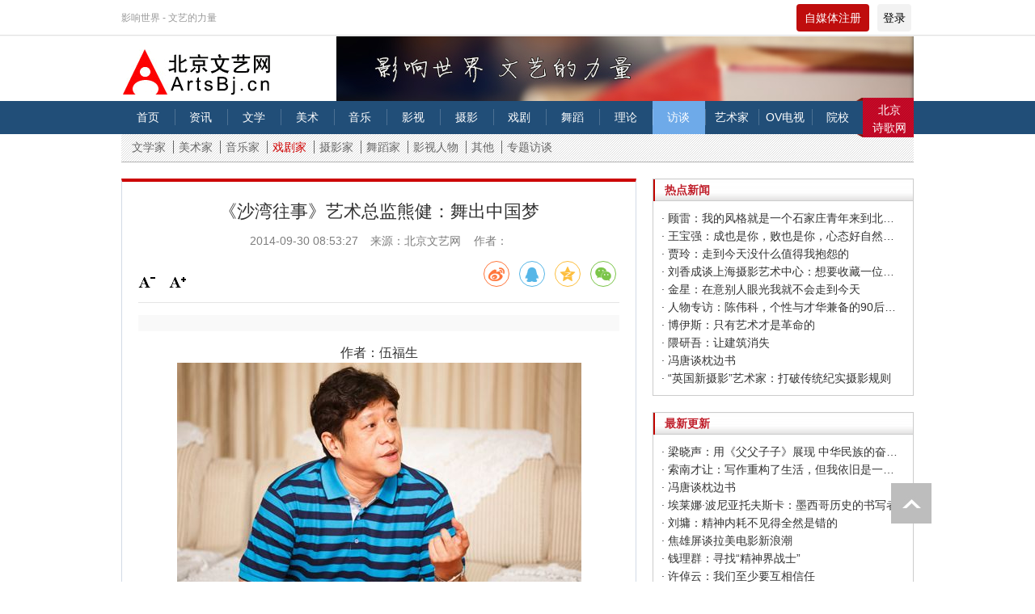

--- FILE ---
content_type: text/html; charset=utf-8
request_url: https://artsbj.cn/xijujia/140207.html
body_size: 12524
content:
<!DOCTYPE html>
<html lang="en">
<head>
    <meta http-equiv="Content-Type" content="text/html; charset=UTF-8">
    <meta http-equiv="Content-Security-Policy" content="upgrade-insecure-requests">
    <meta http-equiv="X-UA-Compatible" content="IE=edge,Chrome=1">
    <meta name="viewport" content="width=device-width,minimum-scale=1.0,maximum-scale=1.0,user-scalable=no">
    <meta name="renderer" content="webkit">
    <title>《沙湾往事》艺术总监熊健：舞出中国梦 - 北京文艺网</title>
    <meta name="keywords" content=""/>
    <meta name="description" content=""/>
    <link rel="shortcut icon" href="/assets/img/favicon.ico" type="image/x-icon"/>
    <link rel="stylesheet" media="screen" href="/assets/css/bootstrap.min.css"/>
    <link rel="stylesheet" media="screen" href="/assets/libs/font-awesome/css/font-awesome.min.css"/>
    <link rel="stylesheet" media="screen" href="/assets/css/swiper-3.4.2.min.css"/>
    <link rel="stylesheet" media="screen" href="/assets/css/common1.css"/>
    <script type="text/javascript" src="/assets/js/jquery.min.js"></script>
    <script type="text/javascript" src="/assets/js/swiper-3.4.2.min.js"></script>
    <style type="text/css" media="all">
        @media screen and (max-width: 960px) {

            .m-header1 .right .avatar-img {
                line-height: 30px;
            }

            .m-header1 .right .avatar-img img {
                height: 22px;
            }

            .m-header1 .right .icon {
                font-size: 18px;
                color: #fff;
            }
        }

        .header .login {
            height: 34px;
            padding: 0 7px;
            text-align: center;
            line-height: 34px;
            background: #f2f2f2;
            border-radius: 4px;
            color: #000;
            font-size: 14px;
        }

        .header .tg {
            margin: 0 10px;
            width: 90px;
            height: 34px;
            color: #fff;
            text-align: center;
            line-height: 34px;
            background: #bf0d0d;
            border-radius: 4px;
            font-size: 14px;
        }

        .header .tg:hover {
            cursor: pointer;
        }

        .login-out:hover .dropdown-menu {
            display: block;
        }

        .header .login-out {
            position: relative;
        }
    </style>
</head>
<body>
    <!--pc头部-->
	<div class="home-top pc" style="background: url(/assets/img/top.png) bottom repeat-x">
		<div class="inner">
			<div class="l">
        <span>影响世界 - 文艺的力量</span>
			</div>
			   <div class="r header">
                    <span class="tg l tg-btn" target="_blank">自媒体注册</span>
                   <div class="l login-out">
                                              <a href="/index/user/index.html" class="dropdown-toggle login l" data-toggle="dropdown">登录</a>
                                              <ul class="dropdown-menu" style="left: -118px;top:95%">
                                                      <li><a href="/index/user/login.html"><i class="fa fa-sign-in fa-fw"></i> Sign
                               in</a></li>
                           <li><a href="/index/user/register.html"><i class="fa fa-user-o fa-fw"></i>自媒体注册</a>
                           </li>
                                                  </ul>
                    </div>
                    <b class="clr"></b>
                </div>
			<b class="clr"></b>
		</div>
	</div>
    <div class="top-tips inner pc">
        <div class="info">
            <a href="/" class="logo l">
                <img src="https://artsbjcn.oss-cn-shanghai.aliyuncs.com/uploads/20230207/f0e1b333cd9679e6a76a86c445e32321.png" alt="">
            </a>
                        <a href="" class="r ad-inner">
                <img src="https://artsbjcn.oss-cn-shanghai.aliyuncs.com/uploads/20210415/53e5dc8119ed9fd930be1e7eeb86288a.jpg" alt=""/>
            </a>
                        <b class="clr"></b>
        </div>
    </div>
	<div class="nav pc ft1-nav">
		<div class="inner">
		    			<a href="/" class="sub-a l " id="sub-1">首页</a>
					<a href="/zixun.html" class="sub-a l " id="sub-2">资讯</a>
					<a href="/wen_xue.html" class="sub-a l " id="sub-3">文学</a>
					<a href="/mei_shu.html" class="sub-a l " id="sub-4">美术</a>
					<a href="/yin_yue.html" class="sub-a l " id="sub-5">音乐</a>
					<a href="/ying_shi.html" class="sub-a l " id="sub-6">影视</a>
					<a href="/she_ying.html" class="sub-a l " id="sub-7">摄影</a>
					<a href="/xi_ju.html" class="sub-a l " id="sub-8">戏剧</a>
					<a href="/wu_dao.html" class="sub-a l " id="sub-9">舞蹈</a>
					<a href="/lilun.html" class="sub-a l " id="sub-10">理论</a>
					<a href="/fangtan.html" class="sub-a l on" id="sub-11">访谈</a>
					<a href="/yishujia.html" class="sub-a l " id="sub-12">艺术家</a>
					<a href="/OVdianshi.html" class="sub-a l " id="sub-13">OV电视</a>
					<a href="/yuanxiao.html" class="sub-a l " id="sub-14">院校</a>
					<a href='https://www.poetrybj.com/' class="link" target="_blank">北京<br/>诗歌网</a>
		    <b class="clr"></b>
		</div>
		
	</div>
	<div class="quick pc inner-quick inner ">
	        <a href="/wenxuejia.html" title=""  >文学家</a>
        <a href="/meishujia.html" title=""  >美术家</a>
        <a href="/yinyuejia.html" title=""  >音乐家</a>
        <a href="/xijujia.html" title=""  class="active">戏剧家</a>
        <a href="/sheyingjia.html" title=""  > 摄影家</a>
        <a href="/wudao_jia.html" title=""  >舞蹈家</a>
        <a href="/yingshirenwu.html" title=""  >影视人物</a>
        <a href="/qita.html" title=""  >其他</a>
        <a href="/zhuantifangtan.html" title=""  >专题访谈</a>
    	</div>
	<!--pc头部结束-->
	<!--手机头部-->
	<div class="m-header1-out mobile">
	    

	<div class="m-header1 ft1-nav">
        <div class="l">
            <a href="/"><img id="" src="/assets/img/home.png" alt="" class="home"/></a>
            <img src="/assets/img/menu.png" alt="" class="m-menu"/>
        </div>
        <div class="title">北京文艺网</div>
        <div class="right">
            <span class="tg l tg-btn tg1" target="_blank">自媒体注册</span>
                        <a href="/index/user/index.html" class="icon"><i class="fa fa-user-o fa-fw"></i></a>
                    </div>
	</div>
	<!--二级导航-->
	<div class="m-nav-list1">
                <a href="/fangtan.html" >首页</a>
                <a href="/wenxuejia.html" title="" >文学家</a>
                <a href="/meishujia.html" title="" >美术家</a>
                <a href="/yinyuejia.html" title="" >音乐家</a>
                <a href="/xijujia.html" title="" class="active">戏剧家</a>
                <a href="/sheyingjia.html" title="" > 摄影家</a>
                <a href="/wudao_jia.html" title="" >舞蹈家</a>
                <a href="/yingshirenwu.html" title="" >影视人物</a>
                <a href="/qita.html" title="" >其他</a>
                <a href="/zhuantifangtan.html" title="" >专题访谈</a>
        	</div>
        <div class="m-nav-list">
            <h2>频道</h2>
            <div class="list list1">
                                <a href="/" class="sub-a l ">首页</a>
                                <a href="/zixun.html" class="sub-a l ">资讯</a>
                                <a href="/wen_xue.html" class="sub-a l ">文学</a>
                                <a href="/mei_shu.html" class="sub-a l ">美术</a>
                                <a href="/yin_yue.html" class="sub-a l ">音乐</a>
                                <a href="/ying_shi.html" class="sub-a l ">影视</a>
                                <a href="/she_ying.html" class="sub-a l ">摄影</a>
                                <a href="/xi_ju.html" class="sub-a l ">戏剧</a>
                                <a href="/wu_dao.html" class="sub-a l ">舞蹈</a>
                                <a href="/lilun.html" class="sub-a l ">理论</a>
                                <a href="/fangtan.html" class="sub-a l on">访谈</a>
                                <a href="/yishujia.html" class="sub-a l ">艺术家</a>
                                <a href="/OVdianshi.html" class="sub-a l ">OV电视</a>
                                <a href="/yuanxiao.html" class="sub-a l ">院校</a>
                                <b class="clr"></b>
            </div>
            <h2>快速导航</h2>
            <div class="list list2">
                <a href="/zandeyishupin.html" title="" target="_blank" class="submit" class="l">咱的艺术品</a>
                <a href="https://www.poetrybj.com/" title="" target="_blank" class="l">国际诗歌奖</a>
                <a href="" title="" target="_blank" class="l">诗托邦</a>
                <b class="clr"></b>
            </div>
        </div>
        <script type="text/javascript" charset="utf-8">
            var kg = true;
            $('.m-header1  .m-menu').click(function () {
                $('.m-nav-list').toggleClass('on')
                if (kg) {
                    $(this).attr("src", "/assets/img/close.png")
                } else {
                    $(this).attr("src", "/assets/img/menu.png")
                }
                kg = !kg;
            })
        </script>
		</div>
			<div class="zc-tips">
	    <div class="tips-wrapper">
	        <span class="close"><i class="fa fa-bars"></i></span>
	          北京文艺网自媒体发稿指南： <br/>
1、登录北京文艺网，点击北京文艺网会员注册，根据要求完成注册。<br/>
2、注册完成后用户名和密码登录北京文艺网。<br/>
3、登录后，请点击页面中功能菜单里的我要投稿，写下你要投稿的内容，后点击确定，完成投稿。<br/>
4、你的投稿完成后需要经过编辑审核才能显示在北京文艺网，审核时间需要一到两天，请耐心等待。<br/>
<div class="btns">
    <a href='/index/user/register.html'>自媒体注册</a>
</div>
	    </div>
	  
	</div>
    <script type="text/javascript" charset="utf-8">
        $(".tg-btn").click(function () {
            $('.zc-tips').show()
        })
        $(".zc-tips .close").click(function () {
            $('.zc-tips').hide()
        })
    </script>
	<!--手机头部结束-->
	 
 
 	<link rel="stylesheet" media="screen" href="/assets/css/share.min.css"/>
<style type="text/css" media="all">
    .bdshare-button-style0-16 a{
        float:none !important;
    }
    
</style>
	 <div class="inner mart20">
      <div class="zxlist zxshow w-65p l">
        <div class="metas">
           <p class="title"> 《沙湾往事》艺术总监熊健：舞出中国梦</p>
           <p class="info"><span>2014-09-30 08:53:27</span>来源：北京文艺网&nbsp;&nbsp;&nbsp;&nbsp;作者：</p>
           <div class="tabs">
                            
           </div>
           <div id="ckepop" class="pc" style="position:relative;text-align:right;margin-top:10px;bottom:0">
            <div class="social-share" data-initialized="true" data-mode="prepend">
                <a href="#" class="social-share-icon icon-weibo" target="_blank"></a>
                <a href="#" class="social-share-icon icon-qq" target="_blank"></a>
                <a href="#" class="social-share-icon icon-qzone" target="_blank"></a>
                <a href="#" class="social-share-icon icon-wechat"></a>
            </div>
                

            </div>
            <script type="text/javascript" src="/assets/js/share.min.js"></script>
            <div class="toolBar pc">
            <span id="font1" class="sub current" onclick="javascript:setsize(1)">
                <i class="">&nbsp;</i>
            </span>
            <span id="font2" class="plus current" onclick="javascript:setsize(2);">
                <i class="">&nbsp;</i>
            </span>
</div>
</div>
<div class="summary f-14">
 </div>
<div class="content">
  <div id="t">
    <p style="font-size: 16px;"> <p style="text-align: center">
	作者：伍福生</p>
<p style="text-align: center">
	<img src="http://artsbjcn.oss-cn-shanghai.aliyuncs.com/UploadFiles/2014-09/yj/2014093008551876912.jpg" /><br />
	《沙湾往事》艺术总监熊健</p>
<p style="text-align: center">
	<img src="http://artsbjcn.oss-cn-shanghai.aliyuncs.com/UploadFiles/2014-09/yj/2014093008574931475.jpg" /><br />
	《赛龙夺锦》演奏出中华民族不屈不挠、勇往直前的精神气概</p>
<p>
	　　<strong>采访者：伍福生</strong></p>
<p>
	<strong>　　受访者：熊健</strong></p>
<p>
	　　舞出中国梦！由广东歌舞剧院排演的大型舞剧《沙湾往事》将于10月8日、9日在广州大剧院首演，这一消息引起了各方的关注。近日，在广东歌舞剧院小剧场，《沙湾往事》进行了彩排，记者采访了《沙湾往事》艺术总监、广东歌舞剧院院长熊健。</p>
<p>
	　<strong>　构思与目标</strong></p>
<p>
	　　记者：《沙湾往事》这台舞剧非常具有岭南特色，演出后将会成为近年来一个非常重量级的表演。这部舞剧筹备了多久，您能否为我们介绍一下从构思到演出的过程？</p>
<p>
	　　熊健：《沙湾往事》是广东省委宣传部和广东省文化厅主抓的一台大型原创舞剧，由广东歌舞剧院制作。舞剧以沙湾 “何氏三杰”等诸多广东音乐人为创作原型。舞剧主要讲的是广东音乐人在20世纪30年代，中国社会动荡不安、革命浪潮风起云涌的背景下，接力完成《赛龙夺锦》的一个艺术创作过程。可以说，这是中国第一部表现地域特色音乐的舞剧，艺术性地将广东音乐与“何氏三杰”人文精神相结合。</p>
<p>
	　　《沙湾往事》这部舞剧集广东歌舞剧院全院力量，从去年6月份筹备至今，确定剧本、主创团队，对演员进行全面的培训，前期采风、各种岭南特色文化素材的培训，比如英歌、钱鼓、南狮、粤剧、五架头等，这些准备都是为了使我们整个团队更加了解岭南文化，进而使舞剧的编排、表演上更具有独到的岭南特色。</p>
<p>
	　　今年一过完春节，我们就全面进入排练阶段，历经三个月形成第一稿，5月份就在广州友谊剧院进行内部审查演出，邀请北京等地的专家来观摩，为舞剧的修改完善提出宝贵意见。</p>
<p>
	　　接下来我们紧锣密鼓地进行了第二阶段的修改完善，10月8－9日晚在广州大剧院公演，《沙湾往事》终于要跟观众见面了。</p>
<p>
	　　记者：您能否介绍一下排演《沙湾往事》的主要目标是什么？</p>
<p>
	　　熊健：打造舞剧《沙湾往事》最主要的目标，首先是为了表现广东音乐与“何氏三杰”人文精神，弘扬岭南特色文化，这是我们作为广东最具实力的专业艺术院团应该要承担的职责，打造一部非常具有岭南特色的代表作。第二，我们希望打造一部艺术性和专业性极高的作品，能够获得观众的认可和喜欢，再者我们计划参加国内各种专业比赛，通过专业角逐展示自己、提高自己。第三，我们希望这部舞剧是具有强大的市场潜力，通过院线巡演、企业包场、票务分成合作、演出商订购、政府采购等形式，还有结合高雅艺术进校园及公益性活动，计划三年内演出超过100场，两到四年间，市场创收500万的目标。</p>
<p>
	　<strong>　市场与巡演</strong></p>
<p>
	　　记者：《沙湾往事》这部剧舞以售票的形式，走市场化道路，广州本土的市场应该不担心吧？广东音乐在相当大一部分人心中还是很有地位的，在市场方面的考虑，您是怎样想的？</p>
<p>
	　　熊健：在市场考虑上，现阶段我们已经开展了范围比较广的宣传，同时会邀请一些全国各行业的艺术专家和各大演出公司的经纪人及一些主要负责人来观看这部舞剧。我们首先考虑的是，要走出去，在省内各大城市先进行巡演，把这部舞剧越磨越精，同时走出省外，希望能跟各个演出公司合作，在全国巡演。我们以后都采取这种走市场的模式，我们要打造一台不光是为了获奖，而且是历演不衰的作品，演五年、十年，甚至是一代一代演下去的保留剧目。</p>
<p>
	　　记者：《沙湾往事》这台舞剧向我们展现了广东音乐人的故事，所以您觉得它是能一直演下去的大戏？</p>
<p>
	　　熊健：对此我们是非常有信心的，《沙湾往事》是一台大型舞剧，是用舞蹈的形式来展示广东音乐，这是非常有特色的一点，而且凡有华人的地方就有广东音乐，所以舞剧潜在的观众群是很庞大的。舞剧是著名剧作家唐栋来编剧，作曲是杜鸣，舞美设计师我们剧院的秦立运，这几位都是在创作方面非常有造诣的。总编导周莉亚和韩真年轻有创意，各种现代的包装手法和编舞手法全部汇集在这部舞剧里，舞美机械上还全程运用电脑数控操作，这在国内算是首例吧，相信会震撼到大家，这部舞剧可以说是故事好、音乐美、舞美巧、舞段佳，相信大家不会失望的。</p>
<p>
	　　记者：在走市场这一方面，《沙湾往事》下一步有什么大动作？</p>
<p>
	　　熊健：首先，10月8日、9日在广州大剧院的首演，我们通过各种媒体渠道来推广这部舞剧，希望《沙湾往事》的首演观众看了都感到满意，我们邀请了全国很多经纪公司，像中演、保利等大演出公司，以及全国地级市的演出商，请他们来观看，下一步是准备全国巡演的合作，我们的计划是首先在广东省内巡演，现在有不少演出商都打电话来说希望我们能到当地演出几场，沙湾镇政府也希望我们明年在沙湾能演几场，这些演出都是属于商演形式的。我们争取今年年底或2015年初到国家大剧院演出，紧接着进行国内巡演，这些都是在我们的计划中。另外，关于国外巡演，最近也有演出公司来跟我们洽谈合作事宜，这都是好消息。</p>
<p>
	　　演出市场还在不断的探索中，中国的舞剧的市场并不是很成熟，我们希望通过《沙湾往事》这部舞剧能走出一条市场新路，能通过这台舞剧在广东能做出一个典范。</p>
<p>
	　<strong>　水平与高度</strong></p>
<p>
	　　记者：《沙湾往事》通过什么来引起观众的共鸣？以前这样的演出是舞蹈加音乐的结合来表演一个其他的主题，这次是用舞蹈形式来表演广东音乐，难在哪里呢？</p>
<p>
	　　熊健：我们主要是通过道具、舞段、舞美、音乐等形式来吸引观众，广东音乐是岭南三大瑰宝之一，《沙湾往事》围绕《赛龙夺锦》的创作过程为主题来展示这个舞剧，《赛龙夺锦》、《雨打芭蕉》、《平湖秋月》等都是家喻户晓的曲子，是很能引起大家的共鸣的。《沙湾往事》的主题、表现方法、表现力、整个舞台的承接，以及灯光、舞美、编排等各个环节，都非常新颖，都是围绕岭南特色文化来展示，这是我们的难点，也是我们的亮点。</p>
<p>
	　　记者：请具体介绍一下贯穿《沙湾往事》这部舞剧始终的广东元素。</p>
<p>
	　　熊健：一是主要是广东音乐名曲的结合，舞剧《沙湾往事》首先是以《赛龙夺锦》为主线，主要演员都是围绕《赛龙夺锦》的创作来讴歌广东的音乐前辈，中间还加了一段抗战的戏，广东音乐人和日本人之间的抗争，用音乐来宣泄对敌人愤慨，体现了民族气节；二是通过舞美来展现，在舞美布景上，这台舞剧是最有创新性的，采用电脑控制电机部分，是台上最高科技的部分，舞台布景刻意60旋转、平行移动。舞美绘景上也还原了富有广东特色的沙湾灰塑、砖雕等特色元素。还有道具和舞段上，运用广东音乐的各种乐器、英歌棒、赛龙舟等元素来进行舞蹈编排，全部是以最民间的东西，以最亲民、最现代的手法把它重新包装，在舞台上呈现，很多看过试演的观众的评价是耳目一新。</p>
<p>
	　　记者：参加这次演出的团队是怎样的一个团队？</p>
<p>
	　　熊健：为了筹备这台舞剧，我们在全国各地招了大约35位舞蹈演员，重新整合了舞剧团，希望以一个全新的、更具活力的精神面貌来迎接这个机遇和挑战。而这部剧的主创，编剧唐栋老师是战士文工团非常有名的剧作家，音乐作曲是战士文工团的杜鸣老师，总编导是两位很年轻有为的，分别是东方演艺集团和海政文工团的编导周莉亚和韩真，舞美设计和灯光设计分别是我们院的秦立运和刘凤恕。领衔主演的是北京军区战友文工团的、国内非常有实力的年轻演员黎星和李艳超，其他几位主演都是是我们广东歌舞剧院的。所以，我们整个团队都是非常有实力、也是非常有信心，到目前为止，已经内部演出了好几场，大家真的是越战越勇，越来越有信心。请期待我们10月8－9日在广州大剧院的对外首演吧。</p>
<p>
	　　（编辑：杨晶）</p>
<br></p>
  </div>
</div>
<p class="show-note c-9 mart20" >注：本网发表的所有内容，均为原作者的观点。凡本网转载的文章、图片、音频、视频等文件资料，版权归版权所有人所有。</p>
<div class="ewm-list">
  <div class="i1">
    <img src="https://artsbjcn.oss-cn-shanghai.aliyuncs.com/uploads/20211120/3a78e8bf6322d5858446b9187e3312dd.jpg" alt="" data-bd-imgshare-binded="1">
    <p class="f-16">扫描浏览<br>北京文艺网手机版</p>
  </div>
   <div class="i1">
    <img src="https://artsbjcn.oss-cn-shanghai.aliyuncs.com" alt="" data-bd-imgshare-binded="1">
    <p class="f-16">扫描关注<br>北京文艺网官方微信</p>
  </div>
  <b class="clr"></b>
  <img src="/assets/img/151201_tdc_bottom.png" alt="" style="margin-top:20px">
</div>
<div class="gohome pc"><a href="/" target="_blank" class="f-16">返回首页</a></div>
<div class="addBox pc">

 

        </div>

      <ul class="tagRss f-14 pc">

                <li><strong>本文链接：</strong> <a href="/xijujia/140207.html">《沙湾往事》艺术总监熊健：舞出中国梦</a></li>

                <li><strong>版权所有：</strong> 非特殊声明均为本站独家内容，转载请注明出处：<a href="/">北京文艺网</a></li>

                <li><strong>网站地图：</strong> 您可以通过<a href="/" title="网站地图" target="_blank">网站地图</a>查看我们其他的内容更新</li>

            </ul>
      <div class="arclink">
        <div class="arc-tit">
          相关文章
        </div>
        <ul>
                      <li class="l f-14 line"><a href="/tuijian/373387.html">·&nbsp;2025北京文艺网诗人奖：98岁诗人向明荣获特别奖，陈东东荣获诗人奖，茱萸荣获年度诗人奖！</a></li>
                   <li class="l f-14 line"><a href="/tuijian/373182.html">·&nbsp;中国画研究院——中国绘画研究的一个新开篇</a></li>
                   <li class="l f-14 line"><a href="/tuijian/373146.html">·&nbsp;2025大阪世博会——瞬间  永恒：联合国教科文组织CICT·ICFT&PCI主办杨佴旻手稿与数码版画展</a></li>
                   <li class="l f-14 line"><a href="/wen_xue/372856.html">·&nbsp;北京文艺网“九月诗丛”初评揭晓：23部诗集脱颖而出‌</a></li>
                   <li class="l f-14 line"><a href="/meishu/372434.html">·&nbsp;中新社东西问采访实录｜ 杨佴旻：让世界走向中国绘画</a></li>
                   <li class="l f-14 line"><a href="/yingshi/373484.html">·&nbsp;第98届奥斯卡奖公布提名名单</a></li>
                   <li class="l f-14 line"><a href="/wenxue/373482.html">·&nbsp;写作和电影，伍迪·艾伦的“飞地”</a></li>
                   <li class="l f-14 line"><a href="/wenxue/373481.html">·&nbsp;《勒卡雷书信集》：那些镜子的战争</a></li>
                   <li class="l f-14 line"><a href="/meishu/373480.html">·&nbsp;公共艺术作品接连陷入争议，是巧合吗？</a></li>
                   <li class="l f-14 line"><a href="/yingshi/373479.html">·&nbsp;聚光灯下，50+人群形象在荧屏中扩展</a></li>
                   <b class="clr"></b>
        </ul>
      </div>
      <div class="postTool pc">

            <a href="javascript:void(0)" class="print pc">打印</a>

            <a href="#" class="pc">回到顶部</a>

        </div>
      <ul class="postNav f-14">
             <li class="l">上一篇：<a href="/xijujia/140017.html">卢燕：演员要有青春消逝的心理准备</a></li>
            <li class="r">下一篇：<a href="/xijujia/140400.html">导演黄彦卓：我的话剧追求极致的感情</a></li>
            <b class="clr"></b>

        </ul>
      </div>   
      <script>
        
 function setCookie(name, value) {
            var Days = 30;
            var exp = new Date();
            exp.setTime(exp.getTime() + Days * 24 * 60 * 60 * 1000);
            document.cookie = name + "=" + escape(value) + ";expires=" + exp.toGMTString() + ";path=/;domain=artron.net;";
        }
        function getCookie(name) {
            var arr, reg = new RegExp("(^| )" + name + "=([^;]*)(;|$)");
            if (arr = document.cookie.match(reg)) {
                return (arr[2]);
            } else {
                return null;
            }
        }
        function delCookie(name) {
            var exp = new Date();
            exp.setTime(exp.getTime() - 1);
            var cval = getCookie(name);
            if (cval != null) {
                document.cookie = name + "=" + cval + ";expires=" + exp.toGMTString();
            }
        }

 var size = Math.floor(getCookie("detailFontSizeCookie")) || 16;

  function setsize(type) {
            if (type == '1' && size > '12') {
                size = size - 2;
            }
            if (type == '2' && size < '24') {
                size = size + 2;
            }
            if (size == '12') {
                $('#font1').removeClass('current hover');
                $('#font1').addClass('dis');
            } else {
                $('#font1').removeClass('dis');
                $('#font1').addClass('current');
            }
            if (size == '24') {
                $('#font2').removeClass('current hover');
                $('#font2').addClass('dis');
            } else {
                $('#font2').removeClass('dis');
                $('#font2').addClass('current');
            }
            $('#MyContent p').css('font-size', size + 'px');
            setCookie("detailFontSizeCookie", "" + size);
        }

        $(function () {
            setsize();
        })
      </script>
      <div class="w-35 r pc">
        <div class="b-c">
           <div class="art-tit3 c-c0 f-14">
              热点新闻
          </div>
          <div class="art-part6">
                      <a href="/xijujia/295627.html" target="_blank" class="f-14 ell line">·&nbsp;顾雷：我的风格就是一个石家庄青年来到北京的风格</a>
             	              <a href="/yingshirenwu/335805.html" target="_blank" class="f-14 ell line">·&nbsp;王宝强：成也是你，败也是你，心态好自然不会怨天尤人</a>
             	              <a href="/yingshirenwu/336479.html" target="_blank" class="f-14 ell line">·&nbsp;贾玲：走到今天没什么值得我抱怨的</a>
             	              <a href="/sheyingjia/298484.html" target="_blank" class="f-14 ell line">·&nbsp;刘香成谈上海摄影艺术中心：想要收藏一位摄影师一生的作品</a>
             	              <a href="/wudao_jia/140411.html" target="_blank" class="f-14 ell line">·&nbsp;金星：在意别人眼光我就不会走到今天</a>
             	              <a href="/wudao_jia/278955.html" target="_blank" class="f-14 ell line">·&nbsp;人物专访：陈伟科，个性与才华兼备的90后舞蹈编导</a>
             	              <a href="/meishujia/327802.html" target="_blank" class="f-14 ell line">·&nbsp;博伊斯：只有艺术才是革命的</a>
             	              <a href="/meishujia/323988.html" target="_blank" class="f-14 ell line">·&nbsp;隈研吾：让建筑消失</a>
             	              <a href="/wenxuejia/370072.html" target="_blank" class="f-14 ell line">·&nbsp;冯唐谈枕边书</a>
             	              <a href="/sheyingjia/299154.html" target="_blank" class="f-14 ell line">·&nbsp;“英国新摄影”艺术家：打破传统纪实摄影规则</a>
             	             	<!--艺术家-->
             	           </div>
        </div>
          <div class="b-c  mart20">
           <div class="art-tit3 c-c0 f-14">
              最新更新
          </div>
          <div class="art-part6">
              <!--资讯-->
                           <a href="/wenxuejia/370689.html" target="_blank" class="f-14 ell line">·&nbsp;梁晓声：用《父父子子》展现 中华民族的奋斗史和抗争史</a>
             	              <a href="/wenxuejia/370603.html" target="_blank" class="f-14 ell line">·&nbsp;索南才让：写作重构了生活，但我依旧是一个牧民</a>
             	              <a href="/wenxuejia/370072.html" target="_blank" class="f-14 ell line">·&nbsp;冯唐谈枕边书</a>
             	              <a href="/wenxuejia/369881.html" target="_blank" class="f-14 ell line">·&nbsp;埃莱娜·波尼亚托夫斯卡：墨西哥历史的书写者</a>
             	              <a href="/wenxuejia/369602.html" target="_blank" class="f-14 ell line">·&nbsp;刘墉：精神内耗不见得全然是错的</a>
             	              <a href="/yingshirenwu/369456.html" target="_blank" class="f-14 ell line">·&nbsp;焦雄屏谈拉美电影新浪潮</a>
             	              <a href="/wenxuejia/369083.html" target="_blank" class="f-14 ell line">·&nbsp;钱理群：寻找“精神界战士”</a>
             	              <a href="/wenxuejia/368251.html" target="_blank" class="f-14 ell line">·&nbsp;许倬云：我们至少要互相信任</a>
             	              <a href="/wenxuejia/337307.html" target="_blank" class="f-14 ell line">·&nbsp;90一代青年诗人的礼物 ——谈谈我和我们</a>
             	              <a href="/yingshirenwu/336479.html" target="_blank" class="f-14 ell line">·&nbsp;贾玲：走到今天没什么值得我抱怨的</a>
             	             	<!--艺术家-->
             		           </div>
        </div>
      </div>
      <b class="clr"></b>
     </div>

   
	  <!-- 关于 -->
   <div class="about_box inner pc"> 
      	<a href="/p/guanyubeijingxindulidianying.html" target="_blank">关于北京新独立电影&nbsp;|</a>
   	   	<a href="/p/zhuzuoquanshengming.html" target="_blank">著作权声明&nbsp;|</a>
   	   	<a href="/p/hezuozhaoshang.html" target="_blank">合作招商&nbsp;|</a>
   	   	<a href="/p/guanggaofuwu.html" target="_blank">广告服务&nbsp;|</a>
   	   	<a href="/p/kefuzhongxin.html" target="_blank">客服中心&nbsp;|</a>
   	   	<a href="/p/zhaopinxinxi.html" target="_blank">招聘信息&nbsp;|</a>
   	   	<a href="/p/lianxiwomen.html" target="_blank">联系我们&nbsp;|</a>
   	   <a href="/xiezuodanwei.html" target="_blank">协作单位</a>
   </div>
	</div>
    <div class="footer inner pc">
        <div class="h_line box"></div>
        <div class="copyrightBox">
            地址∶北京市朝阳区霞光里15号霄云中心B座710　邮编：100028　电话∶010-69387882<br>
            河北省保定市复兴中路1196号 邮编：071051<br>
            斯达克（北京）艺术有限公司版权所有　<a target="_blank" href="http://beian.miit.gov.cn/" class="line">京ICP备19059076号-1</a>　Email：<a href="mailto:artsbj@artsbj.cn" class="line">artsbj@artsbj.cn</a>　公司营业执照：91110105MA01P1D42Y<br>
            北京文艺网授权法律顾问单位：<a href="http://www.shijinglawyer.com/" class="line">北京实景律师事务所</a>
            <p></p>
            <a title="中华大学感谢信" href="/Html/gjgz/70210.html">
                <img title="" src="/assets/img/bt1.jpg" alt="">
            </a>
            <a title="不良信息举报中心" href="http://net.china.cn/chinese/index.htm">
                <img title="" src="/assets/img/bt2.jpg" alt="">
            </a>
            <p><a href="http://www.nj-huanya.com/" title='长轴泵' target="_blank" style="opacity:0">长轴泵</a>&nbsp;&nbsp;<a
                    href="https://www.jssanyou.cn/" title='校园文化设计' target="_blank"
                    style="opacity:0">校园文化设计</a>&nbsp;&nbsp;<a href="https://www.njzhs.net/" title='企业文化设计' target="_blank" style="opacity:0">企业文化设计</a>
            </p>
        </div>
	</div>
	<a href="javascript:;" id="top"></a>
		<!--手机尾部-->
	<div class="m-footer mobile">
	    <div class="card2">
	        <a href="/p/lianxiwomen.html">联系方式&nbsp;|&nbsp;</a><a href="/p/guanyubeijingwenyiwang.html">关于我们</a>
	        <p>斯达克（北京）艺术有限公司</p>
	       <a href="http://beian.miit.gov.cn/">京ICP备19059076号-1</a>
	    </div>
	</div>
	<script type="text/javascript" src="/assets/libs/bootstrap/dist/js/bootstrap.min.js"></script>
	<script>

$("#top").click(function(){
    $('body,html').animate({scrollTop:0},1000);
    return false;
});  
function setHome(obj, vrl) {
	try {
		obj.style.behavior = 'url(#default#homepage)';
		obj.setHomePage(vrl);
	} catch (e) {
		if (window.netscape) {
			try {
				netscape.security.PrivilegeManager.enablePrivilege("UniversalXPConnect");
			} catch (e) {
				alert("此操作被浏览器拒绝！\n请在浏览器地址栏输入“about:config”并回车\n然后将 [signed.applets.codebase_principal_support]的值设置为'true',双击即可。");
			}
			var prefs = Components.classes['@mozilla.org/preferences-service;1'].getService(Components.interfaces.nsIPrefBranch);
			prefs.setCharPref('browser.startup.homepage', vrl);
		} else {
			alert("您的浏览器不支持，请按照下面步骤操作：1.打开浏览器设置。2.点击设置网页。3.输入：" + vrl + "点击确定。");
		}
	}
}
</script>
</body>
</html>
